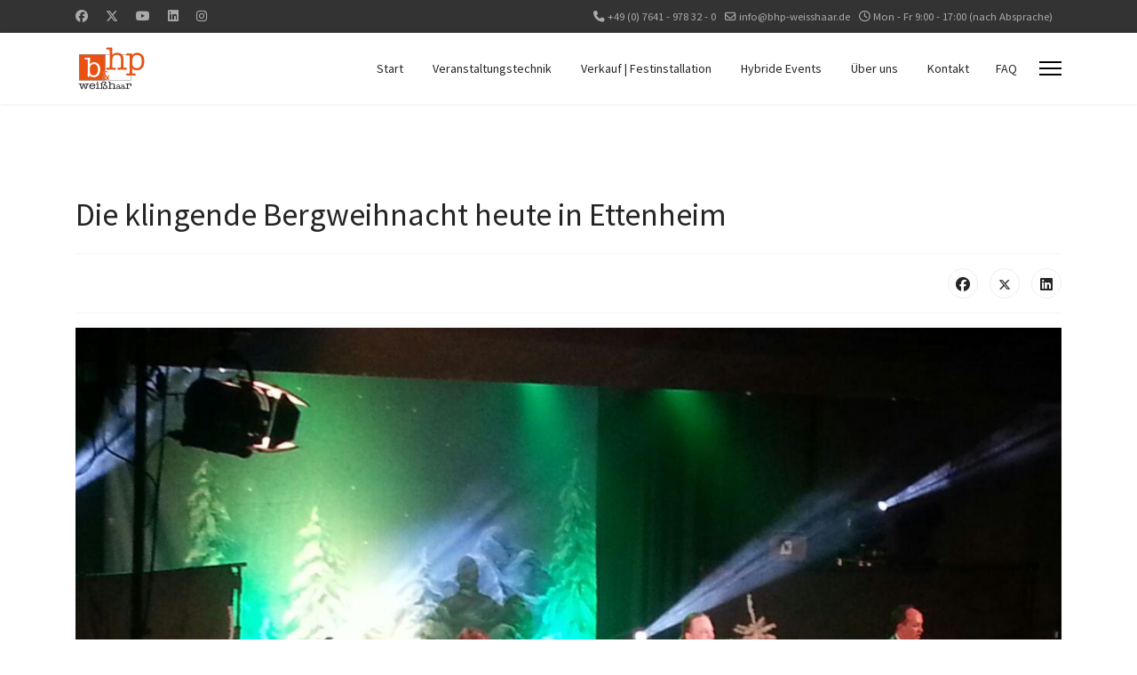

--- FILE ---
content_type: text/html; charset=utf-8
request_url: https://www.bhp-weisshaar.de/news/539-die-klingende-bergweihnacht-heute-in-ettenheim.html
body_size: 11710
content:

<!doctype html>
<html lang="de-de" dir="ltr">
	<head>
		
		<meta name="viewport" content="width=device-width, initial-scale=1, shrink-to-fit=no">
		<meta charset="utf-8">
	<meta name="description" content="Die klingende Bergweihnacht heute in Ettenheim - ">
	<meta name="generator" content="Joomla! - Open Source Content Management">
	<title>Die klingende Bergweihnacht heute in Ettenheim</title>
	<link href="/images/favicon.png" rel="icon" type="image/vnd.microsoft.icon">
<link href="/media/vendor/joomla-custom-elements/css/joomla-alert.min.css?0.4.1" rel="stylesheet">
	<link href="/plugins/system/gdpr/assets/css/cookieconsent.min.css?52daca" rel="stylesheet">
	<link href="/templates/shaper_helixultimate/css/bootstrap.min.css" rel="stylesheet">
	<link href="/plugins/system/helixultimate/assets/css/system-j4.min.css" rel="stylesheet">
	<link href="/media/system/css/joomla-fontawesome.min.css?52daca" rel="stylesheet">
	<link href="/templates/shaper_helixultimate/css/template.css" rel="stylesheet">
	<link href="/templates/shaper_helixultimate/css/presets/preset6.css" rel="stylesheet">
	<link href="/templates/shaper_helixultimate/css/custom.css" rel="stylesheet">
	<link href="/components/com_sppagebuilder/assets/css/dynamic-content.css?13bea3cde590997c1094f9bba14d719a" rel="stylesheet">
	<link href="/components/com_sppagebuilder/assets/css/font-awesome-6.min.css?13bea3cde590997c1094f9bba14d719a" rel="stylesheet">
	<link href="/components/com_sppagebuilder/assets/css/font-awesome-v4-shims.css?13bea3cde590997c1094f9bba14d719a" rel="stylesheet">
	<link href="/components/com_sppagebuilder/assets/css/animate.min.css?13bea3cde590997c1094f9bba14d719a" rel="stylesheet">
	<link href="/components/com_sppagebuilder/assets/css/sppagebuilder.css?13bea3cde590997c1094f9bba14d719a" rel="stylesheet">
	<link href="/components/com_sppagebuilder/assets/css/leaflet.css" rel="stylesheet">
	<link href="/components/com_sppagebuilder/assets/css/color-switcher.css?13bea3cde590997c1094f9bba14d719a" rel="stylesheet">
	<style>.cloaked_email span:before { content: attr(data-ep-aa17a); } .cloaked_email span:after { content: attr(data-ep-b6d20); } img.cloaked_email { display: inline-block !important; vertical-align: middle; border: 0; }</style>
	<style>div.cc-window.cc-floating{max-width:24em}@media(max-width: 639px){div.cc-window.cc-floating:not(.cc-center){max-width: none}}div.cc-window, span.cc-cookie-settings-toggler, span.cc-cookie-domains-toggler{font-size:16px}div.cc-revoke{font-size:16px}div.cc-settings-label,span.cc-cookie-settings-toggle{font-size:14px}div.cc-window.cc-banner{padding:1em 1.8em}div.cc-window.cc-floating{padding:2em 1.8em}input.cc-cookie-checkbox+span:before, input.cc-cookie-checkbox+span:after{border-radius:1px}div.cc-center,div.cc-floating,div.cc-checkbox-container,div.gdpr-fancybox-container div.fancybox-content,ul.cc-cookie-category-list li,fieldset.cc-service-list-title legend{border-radius:0px}div.cc-window a.cc-btn,span.cc-cookie-settings-toggle{border-radius:0px}</style>
	<style>element.style {
}
.d-inline-block {
    display: inline-block!important;
}
@media (min-width: 992px)
.d-lg-none {
    display: none!important;
}
.d-inline-block {
    display: inline-block!important;
}</style>
	<style>.logo-image {height:50px;}.logo-image-phone {height:50px;}</style>
	<style>@media(max-width: 992px) {.logo-image {height: 36px;}.logo-image-phone {height: 36px;}}</style>
	<style>@media(max-width: 576px) {.logo-image {height: 36px;}.logo-image-phone {height: 36px;}}</style>
	<style>#sp-bottom-unten{ background-color:#FFFFFF;color:#5E5D5D;padding:0px 0px 30px 0px; }</style>
	<style>#sp-bottom-unten a{color:#5E5D5D;}</style>
	<style>#sp-bottom-unten a:hover{color:#C4C4C4;}</style>
	<style>#sp-footer-unten{ background-color:#E75112;color:#FFFFFF;padding:30px 0px 0px 0px; }</style>
	<style>#sp-footer-unten a{color:#FFFFFF;}</style>
	<style>#sp-footer-unten a:hover{color:#C4C4C4;}</style>
	<style>@media(min-width: 1400px) {.sppb-row-container { max-width: 1320px; }}</style>
	<style>:root {--sppb-topbar-bg-color: #333333; --sppb-topbar-text-color: #AAAAAA; --sppb-header-bg-color: #FFFFFF; --sppb-logo-text-color: #E75112; --sppb-menu-text-color: #252525; --sppb-menu-text-hover-color: #B94312; --sppb-menu-text-active-color: #E75112; --sppb-menu-dropdown-bg-color: #FFFFFF; --sppb-menu-dropdown-text-color: #252525; --sppb-menu-dropdown-text-hover-color: #E75112; --sppb-menu-dropdown-text-active-color: #E75112; --sppb-text-color: #252525; --sppb-bg-color: #FFFFFF; --sppb-link-color: #E75112; --sppb-link-hover-color: #B94312; --sppb-footer-bg-color: #ffffff; --sppb-footer-text-color: #FFFFFF; --sppb-footer-link-color: #A2A2A2; --sppb-footer-link-hover-color: #FFFFFF}</style>
<script src="/media/vendor/jquery/js/jquery.min.js?3.7.1"></script>
	<script src="/media/legacy/js/jquery-noconflict.min.js?504da4"></script>
	<script src="/media/mod_menu/js/menu.min.js?52daca" type="module"></script>
	<script type="application/json" class="joomla-script-options new">{"data":{"breakpoints":{"tablet":991,"mobile":480},"header":{"stickyOffset":"100"}},"joomla.jtext":{"ERROR":"Fehler","MESSAGE":"Nachricht","NOTICE":"Hinweis","WARNING":"Warnung","JCLOSE":"Schließen","JOK":"OK","JOPEN":"Öffnen"},"system.paths":{"root":"","rootFull":"https:\/\/www.bhp-weisshaar.de\/","base":"","baseFull":"https:\/\/www.bhp-weisshaar.de\/"},"csrf.token":"c76cac53ba6fe912b7637d45d656cd3c"}</script>
	<script src="/media/system/js/core.min.js?a3d8f8"></script>
	<script src="/media/vendor/bootstrap/js/alert.min.js?5.3.8" type="module"></script>
	<script src="/media/vendor/bootstrap/js/button.min.js?5.3.8" type="module"></script>
	<script src="/media/vendor/bootstrap/js/carousel.min.js?5.3.8" type="module"></script>
	<script src="/media/vendor/bootstrap/js/collapse.min.js?5.3.8" type="module"></script>
	<script src="/media/vendor/bootstrap/js/dropdown.min.js?5.3.8" type="module"></script>
	<script src="/media/vendor/bootstrap/js/modal.min.js?5.3.8" type="module"></script>
	<script src="/media/vendor/bootstrap/js/offcanvas.min.js?5.3.8" type="module"></script>
	<script src="/media/vendor/bootstrap/js/popover.min.js?5.3.8" type="module"></script>
	<script src="/media/vendor/bootstrap/js/scrollspy.min.js?5.3.8" type="module"></script>
	<script src="/media/vendor/bootstrap/js/tab.min.js?5.3.8" type="module"></script>
	<script src="/media/vendor/bootstrap/js/toast.min.js?5.3.8" type="module"></script>
	<script src="/media/system/js/showon.min.js?e51227" type="module"></script>
	<script src="/media/system/js/messages.min.js?9a4811" type="module"></script>
	<script src="/plugins/system/gdpr/assets/js/cookieconsent.min.js?52daca" defer></script>
	<script src="/plugins/system/gdpr/assets/js/init.js?52daca" defer></script>
	<script src="/templates/shaper_helixultimate/js/main.js"></script>
	<script src="/components/com_sppagebuilder/assets/js/dynamic-content.js?13bea3cde590997c1094f9bba14d719a"></script>
	<script src="/components/com_sppagebuilder/assets/js/jquery.parallax.js?13bea3cde590997c1094f9bba14d719a"></script>
	<script src="/components/com_sppagebuilder/assets/js/sppagebuilder.js?13bea3cde590997c1094f9bba14d719a" defer></script>
	<script src="/components/com_sppagebuilder/assets/js/leaflet.js"></script>
	<script src="/components/com_sppagebuilder/assets/js/leaflet.provider.js"></script>
	<script src="/templates/shaper_helixultimate/js/lazysizes.min.js"></script>
	<script src="/components/com_sppagebuilder/assets/js/color-switcher.js?13bea3cde590997c1094f9bba14d719a"></script>
	<script>window.RegularLabs=window.RegularLabs||{};window.RegularLabs.EmailProtector=window.RegularLabs.EmailProtector||{unCloak:function(e,g){document.querySelectorAll("."+e).forEach(function(a){var f="",c="";a.className=a.className.replace(" "+e,"");a.querySelectorAll("span").forEach(function(d){for(name in d.dataset)0===name.indexOf("epA")&&(f+=d.dataset[name]),0===name.indexOf("epB")&&(c=d.dataset[name]+c)});if(c){var b=a.nextElementSibling;b&&"script"===b.tagName.toLowerCase()&&b.parentNode.removeChild(b);b=f+c;g?(a.parentNode.href="mailto:"+b,a.parentNode.removeChild(a)):a.innerHTML=b}})}};</script>
	<script type="application/ld+json">{"@context":"https://schema.org","@graph":[{"@type":"Organization","@id":"https://www.bhp-weisshaar.de/#/schema/Organization/base","name":"B&HP Weißhaar Veranstaltungstechnik","url":"https://www.bhp-weisshaar.de/"},{"@type":"WebSite","@id":"https://www.bhp-weisshaar.de/#/schema/WebSite/base","url":"https://www.bhp-weisshaar.de/","name":"B&HP Weißhaar Veranstaltungstechnik","publisher":{"@id":"https://www.bhp-weisshaar.de/#/schema/Organization/base"}},{"@type":"WebPage","@id":"https://www.bhp-weisshaar.de/#/schema/WebPage/base","url":"https://www.bhp-weisshaar.de/news/539-die-klingende-bergweihnacht-heute-in-ettenheim.html","name":"Die klingende Bergweihnacht heute in Ettenheim","description":"Die klingende Bergweihnacht heute in Ettenheim - ","isPartOf":{"@id":"https://www.bhp-weisshaar.de/#/schema/WebSite/base"},"about":{"@id":"https://www.bhp-weisshaar.de/#/schema/Organization/base"},"inLanguage":"de-DE"}]}</script>
	<script>var gdprConfigurationOptions = { complianceType: 'opt-in',
																			  cookieConsentLifetime: 365,
																			  cookieConsentSamesitePolicy: '',
																			  cookieConsentSecure: 0,
																			  cookieJoomlaSettings: 0,
																			  cookieConsentDomain: '',
																			  cookieConsentPath: '/',
																			  disableFirstReload: 0,
																	  		  blockJoomlaSessionCookie: 1,
																			  blockExternalCookiesDomains: 1,
																			  externalAdvancedBlockingModeCustomAttribute: '',
																			  allowedCookies: '_GRECAPTCHA',
																			  blockCookieDefine: 0,
																			  autoAcceptOnNextPage: 0,
																			  revokable: 1,
																			  lawByCountry: 0,
																			  checkboxLawByCountry: 0,
																			  blockPrivacyPolicy: 0,
																			  cacheGeolocationCountry: 1,
																			  countryAcceptReloadTimeout: 1000,
																			  usaCCPARegions: null,
																			  countryEnableReload: 1,
																			  customHasLawCountries: [""],
																			  dismissOnScroll: 0,
																			  dismissOnTimeout: 0,
																			  containerSelector: 'body',
																			  hideOnMobileDevices: 0,
																			  autoFloatingOnMobile: 0,
																			  autoFloatingOnMobileThreshold: 1024,
																			  autoRedirectOnDecline: 0,
																			  autoRedirectOnDeclineLink: '',
																			  showReloadMsg: 0,
																			  showReloadMsgText: 'Applying preferences and reloading the page...',
																			  showConsentID: 0,
																			  defaultClosedToolbar: 0,
																			  toolbarLayout: 'basic',
																			  toolbarTheme: 'block',
																			  toolbarButtonsTheme: 'allow_first',
																			  revocableToolbarTheme: 'basic',
																			  toolbarPosition: 'bottom-right',
																			  toolbarCenterTheme: 'compact',
																			  revokePosition: 'revoke-top',
																			  toolbarPositionmentType: 1,
																			  positionCenterSimpleBackdrop: 0,
																			  positionCenterBlurEffect: 1,
																			  preventPageScrolling: 0,
																			  popupEffect: 'fade',
																			  popupBackground: '#99918e',
																			  popupText: '#ffffff',
																			  popupLink: '#ffffff',
																			  buttonBackground: '#ffffff',
																			  buttonBorder: '#ffffff',
																			  buttonText: '#000000',
																			  highlightOpacity: '100',
																			  highlightBackground: '#333333',
																			  highlightBorder: '#ffffff',
																			  highlightText: '#ffffff',
																			  highlightDismissBackground: '#333333',
																		  	  highlightDismissBorder: '#ffffff',
																		 	  highlightDismissText: '#ffffff',
																			  autocenterRevokableButton: 0,
																			  hideRevokableButton: 0,
																			  hideRevokableButtonOnscroll: 0,
																			  customRevokableButton: 0,
																			  customRevokableButtonAction: 0,
																			  headerText: '<p>Auf dieser Seite verwendete Cookies!</p>',
																			  messageText: 'Diese Webseite verwendet Cookies, um Ihnen eine best mögliche Benutzererfahrung zu bieten. Bei Ablehnung erscheint die Seite teilweise mit anderen Schriften und Funktionen können teilweise eingeschränkt sein.',
																			  denyMessageEnabled: 0, 
																			  denyMessage: 'Sie haben Cookies abgelehnt. Für die beste Benutzererfahrung und um alles korrekt zu sehen, sollten Sie die Cookies aktivieren.',
																			  placeholderBlockedResources: 1, 
																			  placeholderBlockedResourcesAction: 'accept',
																	  		  placeholderBlockedResourcesText: 'Sie müssen Cookies akzeptieren und die Seite neu laden, um diesen Inhalt korrekt zu sehen.',
																			  placeholderIndividualBlockedResourcesText: 'You must accept cookies from {domain} and reload the page to view this content',
																			  placeholderIndividualBlockedResourcesAction: 0,
																			  placeholderOnpageUnlock: 0,
																			  scriptsOnpageUnlock: 0,
																			  autoDetectYoutubePoster: 0,
																			  autoDetectYoutubePosterApikey: 'AIzaSyAV_WIyYrUkFV1H8OKFYG8wIK8wVH9c82U',
																			  dismissText: 'Verstanden!',
																			  allowText: 'Cookies erlauben',
																			  denyText: 'Ablehnen',
																			  cookiePolicyLinkText: 'Datenschutzerklärung',
																			  cookiePolicyLink: 'https://www.bhp-weisshaar.de/datenschutzerklaerung-2.html',
																			  cookiePolicyRevocableTabText: 'Cookie Einstellungen',
																			  cookiePolicyRevocableTabIcon: 'text',
																			  cookiePolicyRevocableTabIconCustom: '',
																			  privacyPolicyLinkText: '',
																			  privacyPolicyLink: 'javascript:void(0)',
																			  googleCMPTemplate: 0,
																			  enableGdprBulkConsent: 0,
																			  displayBulkConsentDomains: 0,
																			  bulkConsentDomains: [""],
																			  enableCustomScriptExecGeneric: 0,
																			  customScriptExecGeneric: '',
																			  categoriesCheckboxTemplate: 'cc-checkboxes-light',
																			  toggleCookieSettings: 1,
																			  toggleCookieSettingsLinkedView: 0,
																			  toggleCookieSettingsButtonsArea: 0,
 																			  toggleCookieSettingsLinkedViewSefLink: '/component/gdpr/',
																	  		  toggleCookieSettingsText: '<span class="cc-cookie-settings-toggle">Einstellungen <span class="cc-cookie-settings-toggler">&#x25EE</span></span>',
																			  toggleCookieSettingsButtonBackground: '#333333',
																			  toggleCookieSettingsButtonBorder: '#ffffff',
																			  toggleCookieSettingsButtonText: '#ffffff',
																			  showLinks: 1,
																			  blankLinks: '_blank',
																			  autoOpenPrivacyPolicy: 0,
																			  openAlwaysDeclined: 0,
																			  cookieSettingsLabel: 'Cookie settings:',
															  				  cookieSettingsDesc: 'Choose which kind of cookies you want to disable by clicking on the checkboxes. Click on a category name for more informations about used cookies.',
																			  cookieCategory1Enable: 0,
																			  cookieCategory1Name: 'Necessary',
																			  cookieCategory1Locked: 0,
																			  cookieCategory2Enable: 0,
																			  cookieCategory2Name: 'Preferences',
																			  cookieCategory2Locked: 0,
																			  cookieCategory3Enable: 0,
																			  cookieCategory3Name: 'Statistics',
																			  cookieCategory3Locked: 0,
																			  cookieCategory4Enable: 0,
																			  cookieCategory4Name: 'Marketing',
																			  cookieCategory4Locked: 0,
																			  cookieCategoriesDescriptions: {},
																			  alwaysReloadAfterCategoriesChange: 1,
																			  preserveLockedCategories: 0,
																			  declineButtonBehavior: 'hard',
																			  blockCheckedCategoriesByDefault: 0,
																			  reloadOnfirstDeclineall: 1,
																			  trackExistingCheckboxSelectors: '',
															  		  		  trackExistingCheckboxConsentLogsFormfields: 'name,email,subject,message',
																			  allowallShowbutton: 0,
																			  allowallText: 'Allow all cookies',
																			  allowallButtonBackground: '#ffffff',
																			  allowallButtonBorder: '#ffffff',
																			  allowallButtonText: '#000000',
																			  allowallButtonTimingAjax: 'fast',
																			  includeAcceptButton: 0,
																			  includeDenyButton: 0,
																			  trackConsentDate: 0,
																			  execCustomScriptsOnce: 1,
																			  optoutIndividualResources: 1,
																			  blockIndividualResourcesServerside: 0,
																			  disableSwitchersOptoutCategory: 0,
																			  autoAcceptCategories: 0,
																			  allowallIndividualResources: 1,
																			  blockLocalStorage: 0,
																			  blockSessionStorage: 0,
																			  externalAdvancedBlockingModeTags: 'iframe,script,img,source,link',
																			  enableCustomScriptExecCategory1: 0,
																			  customScriptExecCategory1: '',
																			  enableCustomScriptExecCategory2: 0,
																			  customScriptExecCategory2: '',
																			  enableCustomScriptExecCategory3: 0,
																			  customScriptExecCategory3: '',
																			  enableCustomScriptExecCategory4: 0,
																			  customScriptExecCategory4: '',
																			  enableCustomDeclineScriptExecCategory1: 0,
																			  customScriptDeclineExecCategory1: '',
																			  enableCustomDeclineScriptExecCategory2: 0,
																			  customScriptDeclineExecCategory2: '',
																			  enableCustomDeclineScriptExecCategory3: 0,
																			  customScriptDeclineExecCategory3: '',
																			  enableCustomDeclineScriptExecCategory4: 0,
																			  customScriptDeclineExecCategory4: '',
																			  enableCMPPreferences: 0,
																			  enableGTMEventsPreferences: 0,
																			  enableCMPStatistics: 0,
																			  enableGTMEventsStatistics: 0,
																			  enableCMPAds: 0,
																			  enableUETAds: 0,
																			  enableGTMEventsAds: 0,
																			  enableClarityAnalytics: 0,
                                                                              enableClarityAds: 0,
																			  debugMode: 0
																		};var gdpr_ajax_livesite='https://www.bhp-weisshaar.de/';var gdpr_enable_log_cookie_consent=1;</script>
	<script>
			document.addEventListener('DOMContentLoaded',function(){
				var iframe = document.getElementsByClassName('ja-socialfeed-video-iframe');
				for(var i = 0; i < iframe.length; i++) {
				iframe[i].style.maxWidth = '100%';
				var w = iframe[i].getAttribute('width');
				var h = iframe[i].getAttribute('height');
				var width = iframe[i].clientWidth;
				var height = (width * h) / w;
				iframe[i].setAttribute('height', height);
				}
			});
		</script>
	<script>
			function jaGetSocialFeed() {
				var jaSocialFeedReq = new Request({method: 'get', url: 'https://www.bhp-weisshaar.de/?jasocial_feed_cron=1'}).send();
			}
			jQuery(window).on('load', function() {
				setTimeout('jaGetSocialFeed()', 1000);
			});
			</script>
	<script>template="shaper_helixultimate";</script>
	<script>
				document.addEventListener("DOMContentLoaded", () =>{
					window.htmlAddContent = window?.htmlAddContent || "";
					if (window.htmlAddContent) {
        				document.body.insertAdjacentHTML("beforeend", window.htmlAddContent);
					}
				});
			</script>
	<script>
			const initColorMode = () => {
				const colorVariableData = [];
				const sppbColorVariablePrefix = "--sppb";
				let activeColorMode = localStorage.getItem("sppbActiveColorMode") || "";
				activeColorMode = "";
				const modes = [];

				if(!modes?.includes(activeColorMode)) {
					activeColorMode = "";
					localStorage.setItem("sppbActiveColorMode", activeColorMode);
				}

				document?.body?.setAttribute("data-sppb-color-mode", activeColorMode);

				if (!localStorage.getItem("sppbActiveColorMode")) {
					localStorage.setItem("sppbActiveColorMode", activeColorMode);
				}

				if (window.sppbColorVariables) {
					const colorVariables = typeof(window.sppbColorVariables) === "string" ? JSON.parse(window.sppbColorVariables) : window.sppbColorVariables;

					for (const colorVariable of colorVariables) {
						const { path, value } = colorVariable;
						const variable = String(path[0]).trim().toLowerCase().replaceAll(" ", "-");
						const mode = path[1];
						const variableName = `${sppbColorVariablePrefix}-${variable}`;

						if (activeColorMode === mode) {
							colorVariableData.push(`${variableName}: ${value}`);
						}
					}

					document.documentElement.style.cssText += colorVariableData.join(";");
				}
			};

			window.sppbColorVariables = [];
			
			initColorMode();

			document.addEventListener("DOMContentLoaded", initColorMode);
		</script>
<link href="/templates/shaper_helixultimate/css/override.css" rel="stylesheet" />

<!-- Google tag (gtag.js) -->
<script async src="https://www.1a3c9a8ebcc58dac607cdcc47329d03d-gdprlock/gtag/js?id=G-EKRSWKVS05">
</script>
<script>
  window.dataLayer = window.dataLayer || [];
  function gtag(){dataLayer.push(arguments);}
  gtag('js', new Date());

  gtag('config', 'G-EKRSWKVS05');
</script>
			</head>
	<body class="site helix-ultimate hu com_content com-content view-article layout-blog task-none itemid-775 de-de ltr sticky-header layout-fluid offcanvas-init offcanvs-position-right">

		
		
		<div class="body-wrapper">
			<div class="body-innerwrapper">
				
	<div class="sticky-header-placeholder"></div>
<div id="sp-top-bar">
	<div class="container">
		<div class="container-inner">
			<div class="row">
				<div id="sp-top1" class="col-lg-6">
					<div class="sp-column text-center text-lg-start">
													<ul class="social-icons"><li class="social-icon-facebook"><a target="_blank" rel="noopener noreferrer" href="https://www.2343ec78a04c6ea9d80806345d31fd78-gdprlock/BHPWeisshaar" aria-label="Facebook"><span class="fab fa-facebook" aria-hidden="true"></span></a></li><li class="social-icon-twitter"><a target="_blank" rel="noopener noreferrer" href="https://7905d1c4e12c54933a44d19fcd5f9356-gdprlock/bhpweisshaar" aria-label="Twitter"><svg xmlns="http://www.w3.org/2000/svg" viewBox="0 0 512 512" fill="currentColor" style="width: 13.56px;position: relative;top: -1.5px;"><path d="M389.2 48h70.6L305.6 224.2 487 464H345L233.7 318.6 106.5 464H35.8L200.7 275.5 26.8 48H172.4L272.9 180.9 389.2 48zM364.4 421.8h39.1L151.1 88h-42L364.4 421.8z"/></svg></a></li><li class="social-icon-youtube"><a target="_blank" rel="noopener noreferrer" href="https://www.14dd5266c70789bdc806364df4586335-gdprlock/channel/UCTpItyMMi_hTE7NCAWRCzgw" aria-label="Youtube"><span class="fab fa-youtube" aria-hidden="true"></span></a></li><li class="social-icon-linkedin"><a target="_blank" rel="noopener noreferrer" href="https://www.f54db463750940e0e7f7630fe327845e-gdprlock/company/bhp-weisshaar/" aria-label="Linkedin"><span class="fab fa-linkedin" aria-hidden="true"></span></a></li><li class="social-icon-instagram"><a target="_blank" rel="noopener noreferrer" href="https://www.8dc6460bbbb088757ed67ed8fb316b1b-gdprlock/bhp_weisshaar/" aria-label="Instagram"><span class="fab fa-instagram" aria-hidden="true"></span></a></li></ul>						
												
					</div>
				</div>

				<div id="sp-top2" class="col-lg-6">
					<div class="sp-column text-center text-lg-end">
						
													<ul class="sp-contact-info"><li class="sp-contact-phone"><span class="fas fa-phone" aria-hidden="true"></span> <a href="tel:+4907641978320">+49 (0) 7641 - 978 32 - 0</a></li><li class="sp-contact-email"><span class="far fa-envelope" aria-hidden="true"></span> <!-- Diese E-Mail Adresse ist vor Spambots geschützt. --><a href="javascript:/* Diese E-Mail Adresse ist vor Spambots gesch&uuml;tzt.*/"><span class="cloaked_email ep_f9769827"><span data-ep-aa17a="&#105;&#110;&#102;o" data-ep-b6d20="&#101;"><span data-ep-b6d20="&#97;&#114;&#46;d" data-ep-aa17a="&#64;&#98;&#104;&#112;"><span data-ep-aa17a="&#45;we&#105;" data-ep-b6d20="&#115;s&#104;&#97;"></span></span></span></span><script>RegularLabs.EmailProtector.unCloak("ep_f9769827");</script><span class="cloaked_email ep_d8c81349" style="display:none;"><span data-ep-b6d20="&#101;" data-ep-aa17a="&#105;n&#102;&#111;"><span data-ep-b6d20="ar&#46;&#100;" data-ep-aa17a="&#64;&#98;&#104;&#112;"><span data-ep-b6d20="&#115;&#115;&#104;&#97;" data-ep-aa17a="&#45;w&#101;&#105;"></span></span></span></span></a><script>RegularLabs.EmailProtector.unCloak("ep_d8c81349", true);</script></li><li class="sp-contact-time"><span class="far fa-clock" aria-hidden="true"></span> Mon - Fr   9:00 - 17:00 (nach Absprache)</li></ul>												
					</div>
				</div>
			</div>
		</div>
	</div>
</div>

<header id="sp-header">
	<div class="container">
		<div class="container-inner">
			<div class="row">
				<!-- Logo -->
				<div id="sp-logo" class="col-auto">
					<div class="sp-column">
						<div class="logo"><a href="/">
				<img class="logo-image  lazyload"
					data-srcset='https://www.bhp-weisshaar.de/images/logo-bhp-h50b.png 1x, https://www.bhp-weisshaar.de/images/2008_Logo_BHP.jpg 2x'
					data-src='https://www.bhp-weisshaar.de/images/logo-bhp-h50b.png'
					height='50'
					alt='B&amp;HP Weißhaar Veranstaltungstechnik'
				 data-size="auto" />
				</a></div>						
					</div>
				</div>

				<!-- Menu -->
				<div id="sp-menu" class="col-auto flex-auto">
					<div class="sp-column d-flex justify-content-end align-items-center">
						<nav class="sp-megamenu-wrapper d-flex" role="navigation" aria-label="navigation"><ul class="sp-megamenu-parent menu-animation-fade d-none d-lg-block"><li class="sp-menu-item sp-has-child"><a   href="https://www.bhp-weisshaar.de/"  >Start</a><div class="sp-dropdown sp-dropdown-main sp-menu-right" style="width: 250px;"><div class="sp-dropdown-inner"><ul class="sp-dropdown-items"><li class="sp-menu-item"><a   href="/#Video"  >behind the scenes</a></li><li class="sp-menu-item"><a   href="/#KundenstimmenStart"  >Kundenstimmen</a></li><li class="sp-menu-item"><a   href="/#WarumWir"  >Warum wir</a></li><li class="sp-menu-item"><a   href="/#Kuenstler"  >kleine Künstlerschau</a></li></ul></div></div></li><li class="sp-menu-item sp-has-child"><a   href="/veranstaltungstechnik.html"  >Veranstaltungstechnik</a><div class="sp-dropdown sp-dropdown-main sp-menu-right" style="width: 250px;"><div class="sp-dropdown-inner"><ul class="sp-dropdown-items"><li class="sp-menu-item"><a   href="/veranstaltungstechnik.html/#LED"  >LED Systeme</a></li><li class="sp-menu-item"><a   href="/veranstaltungstechnik.html#Tontechnik"  >Tontechnik</a></li><li class="sp-menu-item"><a   href="/veranstaltungstechnik.html#Video"  >Video- und Medientechnik</a></li><li class="sp-menu-item"><a   href="/veranstaltungstechnik.html#Buehnen"  >mobile Bühnen</a></li><li class="sp-menu-item"><a   href="/veranstaltungstechnik.html#Rigging"  >Rigging</a></li><li class="sp-menu-item"><a   href="/veranstaltungstechnik.html#Dry"  >Dry-Hire</a></li><li class="sp-menu-item"><a   href="/veranstaltungstechnik.html#Konferenztechnik"  >Konferenztechnik</a></li><li class="sp-menu-item"><a   href="/veranstaltungstechnik.html#Vermietung"  >Vermietung</a></li><li class="sp-menu-item"><a   href="/veranstaltungstechnik.html#Full"  >Full-Service</a></li></ul></div></div></li><li class="sp-menu-item sp-has-child"><a   href="https://www.bhp-weisshaar.de/verkauf-festinstallation-service.html"  >Verkauf | Festinstallation</a><div class="sp-dropdown sp-dropdown-main sp-menu-right" style="width: 250px;"><div class="sp-dropdown-inner"><ul class="sp-dropdown-items"><li class="sp-menu-item"><a   href="/verkauf-festinstallation-service.html#Informationen"  >Informationen</a></li><li class="sp-menu-item"><a   href="/verkauf-festinstallation-service.html#Festinstallation"  >Festinstallation</a></li><li class="sp-menu-item"><a   href="/verkauf-festinstallation-service.html#Service"  >Service</a></li><li class="sp-menu-item"><a   href="/verkauf-festinstallation-service.html#Verkauf"  >Verkauf</a></li></ul></div></div></li><li class="sp-menu-item sp-has-child"><a   href="/hybride-events.html"  >Hybride Events</a><div class="sp-dropdown sp-dropdown-main sp-menu-right" style="width: 250px;"><div class="sp-dropdown-inner"><ul class="sp-dropdown-items"><li class="sp-menu-item"><a   href="/hybride-events.html#DigitaleEvents"  >Statement</a></li><li class="sp-menu-item"><a   href="/hybride-events.html#BeispieleFuerEvents"  >Welche Events?</a></li><li class="sp-menu-item"><a   href="/hybride-events.html#hybrideevents"  >Hybride Events</a></li><li class="sp-menu-item"><a   href="/hybride-events.html#KundenstimmenDigitaleEvents"  >Kundenstimmen</a></li><li class="sp-menu-item"><a   href="/hybride-events.html#FuehlenSieSichAufgehoben"  >Infos</a></li><li class="sp-menu-item"><a   href="/hybride-events.html#WasAllesMoeglichIst"  >Möglichkeiten</a></li><li class="sp-menu-item"><a   href="/hybride-events.html#Livestreaming"  >Livestreaming</a></li><li class="sp-menu-item"><a   href="/hybride-events.html#consulting"  >Consulting</a></li><li class="sp-menu-item"><a   href="/hybride-events.html#zeigtsichtv"  >zeigtsich.tv</a></li><li class="sp-menu-item"><a   href="/hybride-events.html#Image"  >Imagefilme</a></li></ul></div></div></li><li class="sp-menu-item sp-has-child"><a   href="/ueber-uns.html"  >Über uns</a><div class="sp-dropdown sp-dropdown-main sp-menu-right" style="width: 250px;"><div class="sp-dropdown-inner"><ul class="sp-dropdown-items"><li class="sp-menu-item"><a   href="/ueber-uns.html#anders"  >Was uns unterscheidet</a></li><li class="sp-menu-item"><a   href="/ueber-uns.html#StimmenUeberUns"  >Stimmen über uns</a></li><li class="sp-menu-item"><a   href="/ueber-uns.html#Team"  >Team - Kontakte</a></li><li class="sp-menu-item"><a   href="/ueber-uns.html#News"  >News</a></li><li class="sp-menu-item"><a   href="/ueber-uns.html#Jobs"  >Jobs</a></li></ul></div></div></li><li class="sp-menu-item"><a   href="/kontakt.html"  >Kontakt</a></li><li class="sp-menu-item"><a   href="/faq.html"  >FAQ</a></li></ul></nav>						

						<!-- Related Modules -->
						<div class="d-none d-lg-flex header-modules align-items-center">
							
													</div>

						<!-- if offcanvas position right -->
													<a id="offcanvas-toggler"  aria-label="Menu" title="Menu"  class="mega_offcanvas offcanvas-toggler-secondary offcanvas-toggler-right d-flex align-items-center" href="#">
							<div class="burger-icon"><span></span><span></span><span></span></div>
							</a>
											</div>
				</div>
			</div>
		</div>
	</div>
</header>
				<main id="sp-main">
					
<section id="sp-section-1" >

				
	
<div class="row">
	<div id="sp-title" class="col-lg-12 "><div class="sp-column "></div></div></div>
				
	</section>

<section id="sp-main-body" >

										<div class="container">
					<div class="container-inner">
						
	
<div class="row">
	
<div id="sp-component" class="col-lg-12 ">
	<div class="sp-column ">
		<div id="system-message-container" aria-live="polite"></div>


		
		<div class="article-details " itemscope itemtype="https://schema.org/Article">
    <meta itemprop="inLanguage" content="de-DE">

    
    
    
    
            <div class="article-header">
                            <h1 itemprop="headline">
                    Die klingende Bergweihnacht heute in Ettenheim                </h1>
            
            
            
                    </div>
    
    <div class="article-can-edit d-flex flex-wrap justify-content-between">
                
            </div>

    
        
                
    
        
        
                    <div class="article-ratings-social-share d-flex justify-content-end">
                <div class="me-auto align-self-center">
                                    </div>
                <div class="social-share-block">
                    <div class="article-social-share">
	<div class="social-share-icon">
		<ul>
											<li>
					<a class="facebook" onClick="window.open('https://www.2343ec78a04c6ea9d80806345d31fd78-gdprlock/sharer.php?u=https://www.bhp-weisshaar.de/news/539-die-klingende-bergweihnacht-heute-in-ettenheim.html','Facebook','width=600,height=300,left='+(screen.availWidth/2-300)+',top='+(screen.availHeight/2-150)+''); return false;" href="https://www.2343ec78a04c6ea9d80806345d31fd78-gdprlock/sharer.php?u=https://www.bhp-weisshaar.de/news/539-die-klingende-bergweihnacht-heute-in-ettenheim.html" title="Facebook">
						<span class="fab fa-facebook" aria-hidden="true"></span>
					</a>
				</li>
																											<li>
					<a class="twitter" title="X (formerly Twitter)" onClick="window.open('https://7905d1c4e12c54933a44d19fcd5f9356-gdprlock/share?url=https://www.bhp-weisshaar.de/news/539-die-klingende-bergweihnacht-heute-in-ettenheim.html&amp;text=Die%20klingende%20Bergweihnacht%20heute%20in%20Ettenheim','Twitter share','width=600,height=300,left='+(screen.availWidth/2-300)+',top='+(screen.availHeight/2-150)+''); return false;" href="https://7905d1c4e12c54933a44d19fcd5f9356-gdprlock/share?url=https://www.bhp-weisshaar.de/news/539-die-klingende-bergweihnacht-heute-in-ettenheim.html&amp;text=Die%20klingende%20Bergweihnacht%20heute%20in%20Ettenheim">
					<svg xmlns="http://www.w3.org/2000/svg" viewBox="0 0 512 512" fill="currentColor" style="width: 13.56px;position: relative;top: -1.5px;"><path d="M389.2 48h70.6L305.6 224.2 487 464H345L233.7 318.6 106.5 464H35.8L200.7 275.5 26.8 48H172.4L272.9 180.9 389.2 48zM364.4 421.8h39.1L151.1 88h-42L364.4 421.8z"/></svg>
					</a>
				</li>
																												<li>
						<a class="linkedin" title="LinkedIn" onClick="window.open('https://www.f54db463750940e0e7f7630fe327845e-gdprlock/shareArticle?mini=true&url=https://www.bhp-weisshaar.de/news/539-die-klingende-bergweihnacht-heute-in-ettenheim.html','Linkedin','width=585,height=666,left='+(screen.availWidth/2-292)+',top='+(screen.availHeight/2-333)+''); return false;" href="https://www.f54db463750940e0e7f7630fe327845e-gdprlock/shareArticle?mini=true&url=https://www.bhp-weisshaar.de/news/539-die-klingende-bergweihnacht-heute-in-ettenheim.html" >
							<span class="fab fa-linkedin" aria-hidden="true"></span>
						</a>
					</li>
										</ul>
		</div>
	</div>
                </div>
            </div>
        
        <div class="com-content-article__body" itemprop="articleBody">
            <img data-src="http://bhp-weisshaar.de/images/postbyemail/IMG-20141230-WA0004.jpg" border="0" alt=""  class="lazyload" />         </div>

        
        
        
    

        
    

    
                </div>

			</div>
</div>
</div>
											</div>
				</div>
						
	</section>

<section id="sp-bottom-unten" >

						<div class="container">
				<div class="container-inner">
			
	
<div class="row">
	<div id="sp-bottom1" class="col-sm-col-sm-6 col-lg-3 "><div class="sp-column "><div class="sp-module "><div class="sp-module-content"><ul class="mod-menu mod-list menu">
<li class="item-775 current active"><a href="/news.html" aria-current="page">News</a></li><li class="item-788"><a href="/sitemap-bhp.html?view=html&amp;id=2" >Sitemap</a></li><li class="item-789"><a href="/impressum-top-2.html" >Impressum</a></li><li class="item-790"><a href="/datenschutzerklaerung-2.html" >Datenschutzerklärung</a></li><li class="item-1265"><a href="/katalog/BundHP-Weisshaar-Mietkatalog.pdf" target="_blank" rel="noopener noreferrer">Mietkatalog</a></li><li class="item-1984"><a href="/materialliste.html" >Materialliste</a></li><li class="item-1985"><a href="/zeigtsich-tv.html" >zeigtsich.tv</a></li></ul>
</div></div></div></div><div id="sp-bottom2" class="col-sm-col-sm-6 col-lg-3 "><div class="sp-column "><div class="sp-module "><div class="sp-module-content"><ul class="mod-menu mod-list menu">
<li class="item-1037"><a href="/agb-b2b-2.html" >AGB Dienst- &amp; Werkleistungen (B2B)</a></li><li class="item-1038"><a href="/agb-vermietung-b2b-2.html" >AGB Vermietung (B2B)</a></li><li class="item-1039"><a href="/agb-verkauf-b2c-b2b.html" >AGB Verkauf (B2C &amp; B2B)</a></li><li class="item-1036"><a href="/agb-3.html" >AGB Dienst- und Werkleistungen (B2C) - Endkunden</a></li><li class="item-1041"><a href="/agb-vermietung-b2c-3.html" >AGB Vermietung (B2C)</a></li></ul>
</div></div></div></div><div id="sp-bottom3" class="col-lg-6 "><div class="sp-column "><div class="sp-module "><div class="sp-module-content">
<div id="mod-custom255" class="mod-custom custom">
    <p>&nbsp;</p>
<p>&nbsp;</p>
<p>&nbsp;</p>
<p>&nbsp;</p>
<p><img style="float: right;" data-src="https://www.bhp-weisshaar.de/images/IHK_LO_AUSBILD_klein.png" alt="" width="139" height="93"  class="lazyload" /></p></div>
</div></div></div></div></div>
							</div>
			</div>
			
	</section>

<section id="sp-footer-unten" >

						<div class="container">
				<div class="container-inner">
			
	
<div class="row">
	<div id="sp-footer1" class="col-lg-6 "><div class="sp-column "><div class="sp-module "><h3 class="sp-module-title">So finden Sie uns:</h3><div class="sp-module-content">
<div id="mod-custom252" class="mod-custom custom">
    <p><a name="Kontakt"></a>B&amp;HP Weißhaar GmbH - Veranstaltungstechnik</p>
<table>
<tbody>
<tr>
<td>Freiburger Str. 9/1 <br>79312 Emmendingen</td>
<td> </td>
</tr>
<tr>
<td><br>Tel +49(0)7641 / 97832 - 0<br>Fax +49(0)7641 / 97832 - 99        </td>
<td> <!-- Diese E-Mail Adresse ist vor Spambots geschützt. --><span class="cloaked_email ep_40551465"><span data-ep-b6d20="&#101;" data-ep-aa17a="&#105;&#110;&#102;&#111;"><span data-ep-aa17a="&#64;&#98;hp" data-ep-b6d20="&#97;&#114;.&#100;"><span data-ep-b6d20="&#115;&#115;ha" data-ep-aa17a="-&#119;&#101;&#105;"></span></span></span></span><script>RegularLabs.EmailProtector.unCloak("ep_40551465");</script></td>
</tr>
</tbody>
</table></div>
</div></div></div></div><div id="sp-footer2" class="col-lg-6 "><div class="sp-column "><div class="sp-module "><div class="sp-module-content"><div class="mod-sppagebuilder  sp-page-builder" data-module_id="286">
	<div class="page-content">
		<section id="section-id-1576055721316" class="sppb-section" ><div class="sppb-row-container"><div class="sppb-row"><div class="sppb-col-md-12  " id="column-wrap-id-1576055721315"><div id="column-id-1576055721315" class="sppb-column " ><div class="sppb-column-addons"><div id="sppb-addon-wrapper-1576055721319" class="sppb-addon-wrapper  addon-root-openstreetmap"><div id="sppb-addon-1576055721319" class="clearfix  "     ><div class="sppb-addon-openstreetmap-wrapper"><div class="sppb-addon-content"><div id="sppb-addon-osm-1576055721319" class="sppb-addon-openstreetmap " data-location='[{"address":"B&HP Wei\u00dfhaar GbR\nDer Eingang befindet sich beim gro\u00dfen Tor.","latitude":"48.11059","longitude":"7.85475","custom_icon":""}]' data-mapstyle="OpenStreetMap.Mapnik" data-mapzoom="17" data-mousescroll="1" data-dragging="1" data-zoomcontrol="1" data-attribution="0"></div></div></div><style type="text/css">#sppb-addon-1576055721319{
box-shadow: 0 0 0 0 #ffffff;
}#sppb-addon-1576055721319{
border-radius: 0px;
}
@media (max-width: 1199.98px) {#sppb-addon-1576055721319{}}
@media (max-width: 991.98px) {#sppb-addon-1576055721319{}}
@media (max-width: 767.98px) {#sppb-addon-1576055721319{}}
@media (max-width: 575.98px) {#sppb-addon-1576055721319{}}#sppb-addon-wrapper-1576055721319{
margin-top: 0px;
margin-right: 0px;
margin-bottom: 30px;
margin-left: 0px;
}
@media (max-width: 1199.98px) {#sppb-addon-wrapper-1576055721319{margin-top: 0px;
margin-right: 0px;
margin-bottom: 20px;
margin-left: 0px;}}
@media (max-width: 991.98px) {#sppb-addon-wrapper-1576055721319{margin-top: 0px;
margin-right: 0px;
margin-bottom: 20px;
margin-left: 0px;}}
@media (max-width: 767.98px) {#sppb-addon-wrapper-1576055721319{margin-top: 0px;
margin-right: 0px;
margin-bottom: 10px;
margin-left: 0px;}}
@media (max-width: 575.98px) {#sppb-addon-wrapper-1576055721319{margin-top: 0px;
margin-right: 0px;
margin-bottom: 10px;
margin-left: 0px;}}#sppb-addon-1576055721319 .sppb-addon-title{
}</style><style type="text/css">#sppb-addon-1576055721319 .sppb-addon-openstreetmap{
height: 240px;
}
@media (max-width: 1199.98px) {#sppb-addon-1576055721319 .sppb-addon-openstreetmap{}}
@media (max-width: 991.98px) {#sppb-addon-1576055721319 .sppb-addon-openstreetmap{}}
@media (max-width: 767.98px) {#sppb-addon-1576055721319 .sppb-addon-openstreetmap{}}
@media (max-width: 575.98px) {#sppb-addon-1576055721319 .sppb-addon-openstreetmap{}}</style></div></div></div></div></div></div></div></section><style type="text/css">.sp-page-builder .page-content #section-id-1576055721316{padding-top:0px;padding-right:0px;padding-bottom:0px;padding-left:0px;margin-top:0px;margin-right:0px;margin-bottom:0px;margin-left:0px;}#column-id-1576055721315{border-radius:0px;}#column-wrap-id-1576055721315{max-width:100%;flex-basis:100%;}@media (max-width:1199.98px) {#column-wrap-id-1576055721315{max-width:100%;flex-basis:100%;}}@media (max-width:991.98px) {#column-wrap-id-1576055721315{max-width:100%;flex-basis:100%;}}@media (max-width:767.98px) {#column-wrap-id-1576055721315{max-width:100%;flex-basis:100%;}}@media (max-width:575.98px) {#column-wrap-id-1576055721315{max-width:100%;flex-basis:100%;}}#column-id-1576055721315 .sppb-column-overlay{border-radius:0px;}</style>	</div>
</div></div></div></div></div></div>
							</div>
			</div>
			
	</section>
				</main>
			</div>
		</div>

		<!-- Off Canvas Menu -->
		<div class="offcanvas-overlay"></div>
		<!-- Rendering the offcanvas style -->
		<!-- If canvas style selected then render the style -->
		<!-- otherwise (for old templates) attach the offcanvas module position -->
					<div class="offcanvas-menu border-menu" tabindex="-1" inert>
	<div class="d-flex align-items-center p-3 pt-4">
				<a href="#" class="close-offcanvas" role="button" aria-label="Close Off-canvas">
			<div class="burger-icon" aria-hidden="true">
				<span></span>
				<span></span>
				<span></span>
			</div>
		</a>
	</div>
	<div class="offcanvas-inner">
		<div class="d-flex header-modules mb-3">
			
					</div>
		
					<div class="sp-module "><div class="sp-module-content"><ul class="mod-menu mod-list menu nav-pills">
<li class="item-792 menu-deeper menu-parent"><a href="/" >Start<span class="menu-toggler"></span></a><ul class="mod-menu__sub list-unstyled small menu-child"><li class="item-1060"><a href="/#Video" >behind the scenes</a></li><li class="item-963"><a href="#KundenstimmenStart" >Kundenstimmen</a></li><li class="item-964"><a href="#WarumWir" >Warum wir</a></li><li class="item-965"><a href="#Kuenstler" >kleine Künstlerschau</a></li></ul></li><li class="item-1090 menu-deeper menu-parent"><a href="/hybride-events.html" >Digitale Events<span class="menu-toggler"></span></a><ul class="mod-menu__sub list-unstyled small menu-child"><li class="item-1158"><a href="/digitale-events.html#DigitaleEvents" >Statement</a></li><li class="item-1159"><a href="/digitale-events.html#BeispieleFuerEvents" >Welche Events?</a></li><li class="item-1198"><a href="/digitale-events.html#hybrideevents" >Hybride Events</a></li><li class="item-1160"><a href="/digitale-events.html#KundenstimmenDigitaleEvents" >Kundenstimmen</a></li><li class="item-1161"><a href="/digitale-events.html#FuehlenSieSichAufgehoben" >Infos</a></li><li class="item-1162"><a href="/digitale-events.html#WasAllesMoeglichIst" >Möglichkeiten</a></li><li class="item-1163"><a href="/digitale-events.html#Livestreaming" >Livestreaming</a></li><li class="item-1169"><a href="/digitale-events.html#consulting" >Consulting</a></li><li class="item-1165"><a href="/digitale-events.html#zeigtsichtv" >zeigtsich.tv</a></li><li class="item-1164"><a href="/digitale-events.html#Image" >Imagefilme</a></li></ul></li><li class="item-875 menu-deeper menu-parent"><a href="/?Itemid=937" >Events<span class="menu-toggler"></span></a><ul class="mod-menu__sub list-unstyled small menu-child"><li class="item-873"><a href="/?Itemid=938" >Veranstaltungen für Unternehmen</a></li><li class="item-869"><a href="/?Itemid=940" >Musik-, Tanz- und Show-Events</a></li><li class="item-871"><a href="/?Itemid=942" >Public-, Sport- und Großevents</a></li><li class="item-872"><a href="/?Itemid=943" >Theater, Kunst &amp; Klassik</a></li></ul></li><li class="item-876 menu-deeper menu-parent"><a href="/veranstaltungstechnik.html" >Veranstaltungstechnik<span class="menu-toggler"></span></a><ul class="mod-menu__sub list-unstyled small menu-child"><li class="item-877"><a href="/veranstaltungstechnik.html#LED" >LED Systeme</a></li><li class="item-878"><a href="/veranstaltungstechnik.html#Lichttechnik" >Lichttechnik</a></li><li class="item-879"><a href="/veranstaltungstechnik.html#Tontechnik" >Tontechnik</a></li><li class="item-880"><a href="/veranstaltungstechnik.html#Video" >Video- und Medientechnik</a></li><li class="item-1017"><a href="/veranstaltungstechnik.html#Buehnen" >mobile Bühnen</a></li><li class="item-881"><a href="/veranstaltungstechnik.html#Rigging" >Rigging</a></li><li class="item-882"><a href="/veranstaltungstechnik.html#Dry" >Dry-Hire</a></li><li class="item-883"><a href="/veranstaltungstechnik.html#Konferenztechnik" >Konferenztechnik</a></li><li class="item-884"><a href="/veranstaltungstechnik.html#Vermietung" >Vermietung</a></li><li class="item-885"><a href="/veranstaltungstechnik.html#Full" >Full-Service</a></li></ul></li><li class="item-1053 menu-deeper menu-parent"><a href="/verkauf-festinstallation-service.html" >Verkauf | Festinstallation | Service<span class="menu-toggler"></span></a><ul class="mod-menu__sub list-unstyled small menu-child"><li class="item-1058"><a href="/verkauf-festinstallation-service.html#Informationen" >Informationen</a></li><li class="item-1054"><a href="/verkauf-festinstallation-service.html#Festinstallation" >Festinstallation</a></li><li class="item-1055"><a href="/verkauf-festinstallation-service.html#Service" >Service</a></li><li class="item-1056"><a href="/verkauf-festinstallation-service.html#Verkauf" >Verkauf</a></li></ul></li><li class="item-888 menu-deeper menu-parent"><a href="/ueber-uns.html" >Über uns<span class="menu-toggler"></span></a><ul class="mod-menu__sub list-unstyled small menu-child"><li class="item-890"><a href="/ueber-uns.html#Team" >Team</a></li><li class="item-891"><a href="/ueber-uns.html#News" >News</a></li><li class="item-892"><a href="/ueber-uns.html#Jobs" >Jobs</a></li></ul></li><li class="item-893"><a href="/kontakt.html" >Kontakt</a></li><li class="item-1009"><a href="/faq.html" >FAQ</a></li><li class="item-902 current active"><a href="/news.html" >News</a></li><li class="item-903"><a href="/?Itemid=868" >Sitemap</a></li><li class="item-904"><a href="/impressum-top-2.html" >Impressum</a></li><li class="item-905"><a href="/datenschutzerklaerung-2.html" >Datenschutzerklärung</a></li><li class="item-1033"><a href="/agb-b2b-2.html" >AGB Dienst- &amp; Werkleistungen (B2B)</a></li><li class="item-1035"><a href="/agb-vermietung-b2b-2.html" >AGB Vermietung (B2B)</a></li><li class="item-1040"><a href="/agb-verkauf-b2c-b2b.html" >AGB Verkauf (B2C &amp; B2B)</a></li><li class="item-906"><a href="/agb-3.html" >AGB Dienst- und Werkleistungen (B2C) - Endkunden</a></li><li class="item-1042"><a href="/agb-vermietung-b2c-3.html" >AGB Vermietung (B2C) - Endkunden</a></li></ul>
</div></div>		
		
					<div class="mb-4">
				<ul class="sp-contact-info"><li class="sp-contact-phone"><span class="fas fa-phone" aria-hidden="true"></span> <a href="tel:+4907641978320">+49 (0) 7641 - 978 32 - 0</a></li><li class="sp-contact-email"><span class="far fa-envelope" aria-hidden="true"></span> <!-- Diese E-Mail Adresse ist vor Spambots geschützt. --><a href="javascript:/* Diese E-Mail Adresse ist vor Spambots gesch&uuml;tzt.*/"><span class="cloaked_email ep_bef9f2f5"><span data-ep-aa17a="i&#110;&#102;&#111;" data-ep-b6d20="&#101;"><span data-ep-aa17a="&#64;&#98;&#104;p" data-ep-b6d20="&#97;&#114;&#46;&#100;"><span data-ep-b6d20="&#115;&#115;h&#97;" data-ep-aa17a="&#45;&#119;&#101;&#105;"></span></span></span></span><script>RegularLabs.EmailProtector.unCloak("ep_bef9f2f5");</script><span class="cloaked_email ep_d609115c" style="display:none;"><span data-ep-aa17a="&#105;&#110;f&#111;" data-ep-b6d20="&#101;"><span data-ep-aa17a="&#64;&#98;&#104;p" data-ep-b6d20="&#97;&#114;&#46;&#100;"><span data-ep-aa17a="&#45;&#119;&#101;i" data-ep-b6d20="&#115;&#115;&#104;&#97;"></span></span></span></span></a><script>RegularLabs.EmailProtector.unCloak("ep_d609115c", true);</script></li><li class="sp-contact-time"><span class="far fa-clock" aria-hidden="true"></span> Mon - Fr   9:00 - 17:00 (nach Absprache)</li></ul>			</div>
		
					<ul class="social-icons"><li class="social-icon-facebook"><a target="_blank" rel="noopener noreferrer" href="https://www.2343ec78a04c6ea9d80806345d31fd78-gdprlock/BHPWeisshaar" aria-label="Facebook"><span class="fab fa-facebook" aria-hidden="true"></span></a></li><li class="social-icon-twitter"><a target="_blank" rel="noopener noreferrer" href="https://7905d1c4e12c54933a44d19fcd5f9356-gdprlock/bhpweisshaar" aria-label="Twitter"><svg xmlns="http://www.w3.org/2000/svg" viewBox="0 0 512 512" fill="currentColor" style="width: 13.56px;position: relative;top: -1.5px;"><path d="M389.2 48h70.6L305.6 224.2 487 464H345L233.7 318.6 106.5 464H35.8L200.7 275.5 26.8 48H172.4L272.9 180.9 389.2 48zM364.4 421.8h39.1L151.1 88h-42L364.4 421.8z"/></svg></a></li><li class="social-icon-youtube"><a target="_blank" rel="noopener noreferrer" href="https://www.14dd5266c70789bdc806364df4586335-gdprlock/channel/UCTpItyMMi_hTE7NCAWRCzgw" aria-label="Youtube"><span class="fab fa-youtube" aria-hidden="true"></span></a></li><li class="social-icon-linkedin"><a target="_blank" rel="noopener noreferrer" href="https://www.f54db463750940e0e7f7630fe327845e-gdprlock/company/bhp-weisshaar/" aria-label="Linkedin"><span class="fab fa-linkedin" aria-hidden="true"></span></a></li><li class="social-icon-instagram"><a target="_blank" rel="noopener noreferrer" href="https://www.8dc6460bbbb088757ed67ed8fb316b1b-gdprlock/bhp_weisshaar/" aria-label="Instagram"><span class="fab fa-instagram" aria-hidden="true"></span></a></li></ul>				
					
		
		<!-- custom module position -->
		
	</div>
</div>				

		
		

		<!-- Go to top -->
					<a href="#" class="sp-scroll-up" aria-label="Scroll to top" role="button"><span class="fas fa-angle-up" aria-hidden="true"></span></a>
					</body>
</html>

--- FILE ---
content_type: text/css
request_url: https://www.bhp-weisshaar.de/templates/shaper_helixultimate/css/presets/preset6.css
body_size: 737
content:
body,.sp-preloader{background-color:#FFFFFF;color:#252525}.sp-preloader>div{background:#f68e13}.sp-preloader>div:after{background:#FFFFFF}#sp-top-bar{background:#333333;color:#AAAAAA}#sp-top-bar a{color:#AAAAAA}#sp-header{background:#FFFFFF}#sp-menu ul.social-icons a:hover,#sp-menu ul.social-icons a:focus{color:#f68e13}a{color:#f68e13}a:hover,a:focus,a:active{color:#044CD0}.tags>li{display:inline-block}.tags>li a{background:rgba(246, 142, 19, 0.1);color:#f68e13}.tags>li a:hover{background:#044CD0}.article-social-share .social-share-icon ul li a{color:#252525}.article-social-share .social-share-icon ul li a:hover,.article-social-share .social-share-icon ul li a:focus{background:#f68e13}.pager>li a{border:1px solid #ededed;color:#252525}.sp-reading-progress-bar{background-color:#f68e13}.sp-megamenu-parent>li>a{color:#252525}.sp-megamenu-parent>li:hover>a{color:#f68e13}.sp-megamenu-parent>li.active>a,.sp-megamenu-parent>li.active:hover>a{color:#f68e13}.sp-megamenu-parent .sp-dropdown .sp-dropdown-inner{background:#FFFFFF}.sp-megamenu-parent .sp-dropdown li.sp-menu-item>a{color:#252525}.sp-megamenu-parent .sp-dropdown li.sp-menu-item>a:hover{color:#f68e13}.sp-megamenu-parent .sp-dropdown li.sp-menu-item.active>a{color:#f68e13}.sp-megamenu-parent .sp-mega-group>li>a{color:#252525}#offcanvas-toggler>.fa{color:#252525}#offcanvas-toggler>.fa:hover,#offcanvas-toggler>.fa:focus,#offcanvas-toggler>.fa:active{color:#f68e13}#offcanvas-toggler>.fas{color:#252525}#offcanvas-toggler>.fas:hover,#offcanvas-toggler>.fas:focus,#offcanvas-toggler>.fas:active{color:#f68e13}#offcanvas-toggler>.far{color:#252525}#offcanvas-toggler>.far:hover,#offcanvas-toggler>.far:focus,#offcanvas-toggler>.far:active{color:#f68e13}.offcanvas-menu{background-color:#FFFFFF;color:#252525}.offcanvas-menu .offcanvas-inner a{color:#252525}.offcanvas-menu .offcanvas-inner a:hover,.offcanvas-menu .offcanvas-inner a:focus,.offcanvas-menu .offcanvas-inner a:active{color:#f68e13}.offcanvas-menu .offcanvas-inner ul.menu>li a,.offcanvas-menu .offcanvas-inner ul.menu>li span{color:#252525}.offcanvas-menu .offcanvas-inner ul.menu>li a:hover,.offcanvas-menu .offcanvas-inner ul.menu>li a:focus,.offcanvas-menu .offcanvas-inner ul.menu>li span:hover,.offcanvas-menu .offcanvas-inner ul.menu>li span:focus{color:#f68e13}.offcanvas-menu .offcanvas-inner ul.menu>li.menu-parent>a>.menu-toggler,.offcanvas-menu .offcanvas-inner ul.menu>li.menu-parent>.menu-separator>.menu-toggler{color:rgba(37, 37, 37, 0.5)}.offcanvas-menu .offcanvas-inner ul.menu>li.menu-parent .menu-toggler{color:rgba(37, 37, 37, 0.5)}.offcanvas-menu .offcanvas-inner ul.menu>li li a{color:rgba(37, 37, 37, 0.8)}.btn-primary,.sppb-btn-primary{border-color:#f68e13;background-color:#f68e13}.btn-primary:hover,.sppb-btn-primary:hover{border-color:#044CD0;background-color:#044CD0}ul.social-icons>li a:hover{color:#f68e13}.sp-page-title{background:#f68e13}.layout-boxed .body-innerwrapper{background:#FFFFFF}.sp-module ul>li>a{color:#252525}.sp-module ul>li>a:hover{color:#f68e13}.sp-module .latestnews>div>a{color:#252525}.sp-module .latestnews>div>a:hover{color:#f68e13}.sp-module .tagscloud .tag-name:hover{background:#f68e13}.search .btn-toolbar button{background:#f68e13}#sp-footer,#sp-bottom{background:#171717;color:#FFFFFF}#sp-footer a,#sp-bottom a{color:#A2A2A2}#sp-footer a:hover,#sp-footer a:active,#sp-footer a:focus,#sp-bottom a:hover,#sp-bottom a:active,#sp-bottom a:focus{color:#FFFFFF}#sp-bottom .sp-module-content .latestnews>li>a>span{color:#FFFFFF}.sp-comingsoon body{background-color:#f68e13}.pagination>li>a,.pagination>li>span{color:#252525}.pagination>li>a:hover,.pagination>li>a:focus,.pagination>li>span:hover,.pagination>li>span:focus{color:#252525}.pagination>.active>a,.pagination>.active>span{border-color:#f68e13;background-color:#f68e13}.pagination>.active>a:hover,.pagination>.active>a:focus,.pagination>.active>span:hover,.pagination>.active>span:focus{border-color:#f68e13;background-color:#f68e13}.error-code,.coming-soon-number{color:#f68e13}

--- FILE ---
content_type: text/css
request_url: https://www.bhp-weisshaar.de/templates/shaper_helixultimate/css/override.css
body_size: 100
content:
body.ltr .sp-megamenu-parent > li.sp-has-child > a::after, 
body.ltr .sp-megamenu-parent > li.sp-has-child > span::after 
{margin-left: 3px;}

@media (max-width: 1220px) {
.sp-megamenu-parent > li > a, 
.sp-megamenu-parent > li > span {padding: 0 10px;}
}

@media (max-width: 1220px) {
.sp-megamenu-wrapper.d-flex 
  {display: none !important;}
}

body.ltr .sp-megamenu-parent>li.sp-has-child>a:after, body.ltr .sp-megamenu-parent>li.sp-has-child>span:after {
   
    content: "";
}

body.ltr .sp-megamenu-parent .sp-dropdown .sp-dropdown-items .sp-has-child>a:after {
    
    content: "";

}